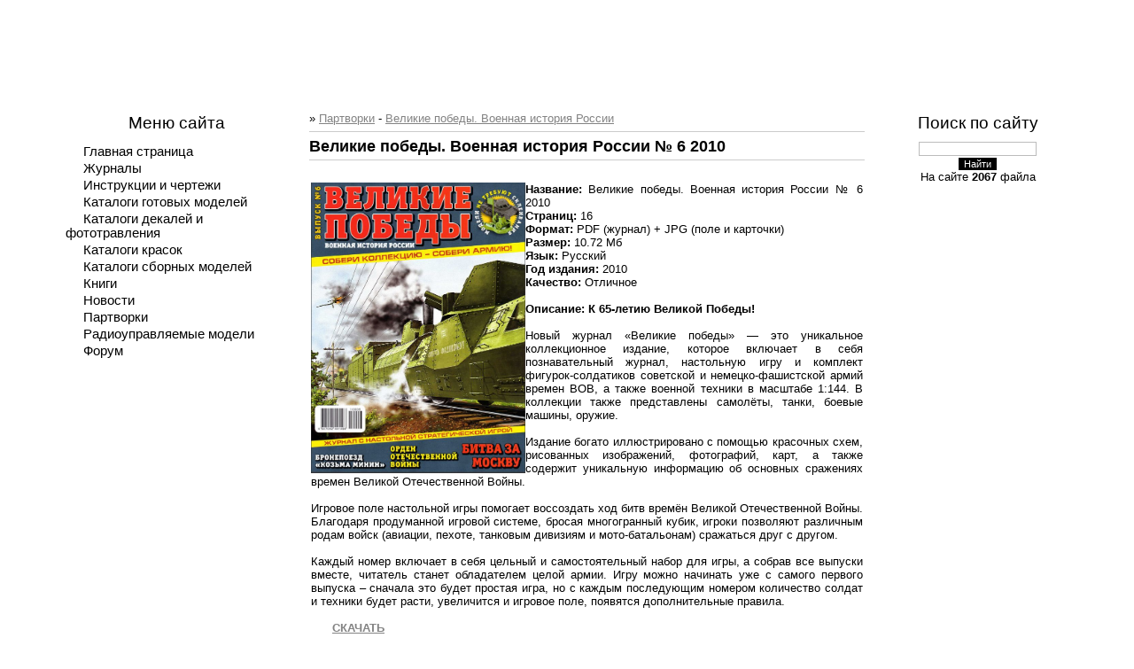

--- FILE ---
content_type: text/html; charset=UTF-8
request_url: https://modelizm.ucoz.net/load/velikie_pobeda_voennaja_istorija_rossii/velikie_pobedy_voennaja_istorija_rossii_6_2010/42-1-0-121
body_size: 11503
content:
<!DOCTYPE html>
<html><head>
<script type="text/javascript" src="/?8edBu7Pldh2T%3BBrTt%212xiWwSjZR0m3Zd%3BNgXxfr8W92hhEhgQiV0ZGULCZDycT5%3BE55QjR4uhwU62qHOL9ItB5w%5ERq4TESKOd%5EXVyKhYlqvndgsC3nrl2F9MPT86ypGbzS6AlP07Ib3qZYauHXCqytv%5EDZ9OPacu6uN2Y2aMby5Cx0K2mILu0424tn0ybs5ICt9v%3BrahNCTgs%21arX59haGBq"></script>
	<script type="text/javascript">new Image().src = "//counter.yadro.ru/hit;ucoznet?r"+escape(document.referrer)+(screen&&";s"+screen.width+"*"+screen.height+"*"+(screen.colorDepth||screen.pixelDepth))+";u"+escape(document.URL)+";"+Date.now();</script>
	<script type="text/javascript">new Image().src = "//counter.yadro.ru/hit;ucoz_desktop_ad?r"+escape(document.referrer)+(screen&&";s"+screen.width+"*"+screen.height+"*"+(screen.colorDepth||screen.pixelDepth))+";u"+escape(document.URL)+";"+Date.now();</script><script type="text/javascript">
if(typeof(u_global_data)!='object') u_global_data={};
function ug_clund(){
	if(typeof(u_global_data.clunduse)!='undefined' && u_global_data.clunduse>0 || (u_global_data && u_global_data.is_u_main_h)){
		if(typeof(console)=='object' && typeof(console.log)=='function') console.log('utarget already loaded');
		return;
	}
	u_global_data.clunduse=1;
	if('0'=='1'){
		var d=new Date();d.setTime(d.getTime()+86400000);document.cookie='adbetnetshowed=2; path=/; expires='+d;
		if(location.search.indexOf('clk2398502361292193773143=1')==-1){
			return;
		}
	}else{
		window.addEventListener("click", function(event){
			if(typeof(u_global_data.clunduse)!='undefined' && u_global_data.clunduse>1) return;
			if(typeof(console)=='object' && typeof(console.log)=='function') console.log('utarget click');
			var d=new Date();d.setTime(d.getTime()+86400000);document.cookie='adbetnetshowed=1; path=/; expires='+d;
			u_global_data.clunduse=2;
			new Image().src = "//counter.yadro.ru/hit;ucoz_desktop_click?r"+escape(document.referrer)+(screen&&";s"+screen.width+"*"+screen.height+"*"+(screen.colorDepth||screen.pixelDepth))+";u"+escape(document.URL)+";"+Date.now();
		});
	}
	
	new Image().src = "//counter.yadro.ru/hit;desktop_click_load?r"+escape(document.referrer)+(screen&&";s"+screen.width+"*"+screen.height+"*"+(screen.colorDepth||screen.pixelDepth))+";u"+escape(document.URL)+";"+Date.now();
}

setTimeout(function(){
	if(typeof(u_global_data.preroll_video_57322)=='object' && u_global_data.preroll_video_57322.active_video=='adbetnet') {
		if(typeof(console)=='object' && typeof(console.log)=='function') console.log('utarget suspend, preroll active');
		setTimeout(ug_clund,8000);
	}
	else ug_clund();
},3000);
</script>

<meta name="description" content="Сайт о моделизме. Журналы, книги, каталоги и партворки все для моделизма. Скачать Великие победы. Военная история России № 6 2010."> 
<meta name="keywords" content="Великие победы. Военная история России № 6 2010, Великие победы. Военная история России, Стендовый моделизм, Моделизм, Скачать, Скачать бесплатно, журналы, каталоги, хобби моделизм, новый каталог, каталоги моделей">
<meta name="Robots" content="ALL"> 
<meta name="Revisit-After" content="7 Days"> 
<meta http-equiv="content-type" content="text/html; charset=UTF-8">
<meta http-equiv="X-UA-Compatible" content="IE=edge">
<title>Великие победы. Военная история России № 6 2010 - Великие победы. Военная история России - Партворки</title>

<link type="text/css" rel="StyleSheet" href="/_st/my.css" />

	<link rel="stylesheet" href="/.s/src/base.min.css?v=221108" />
	<link rel="stylesheet" href="/.s/src/layer3.min.css?v=221108" />

	<script src="/.s/src/jquery-1.12.4.min.js"></script>
	
	<script src="/.s/src/uwnd.min.js?v=221108"></script>
	<script src="//s764.ucoz.net/cgi/uutils.fcg?a=uSD&ca=2&ug=999&isp=0&r=0.549492241853869"></script>
	<link rel="stylesheet" href="/.s/src/ulightbox/ulightbox.min.css" />
	<link rel="stylesheet" href="/.s/src/socCom.min.css" />
	<link rel="stylesheet" href="/.s/src/social.css" />
	<script src="/.s/src/ulightbox/ulightbox.min.js"></script>
	<script src="/.s/src/socCom.min.js"></script>
	<script src="//sys000.ucoz.net/cgi/uutils.fcg?a=soc_comment_get_data&site=emodelizm"></script>
	<script async defer src="https://www.google.com/recaptcha/api.js?onload=reCallback&render=explicit&hl=ru"></script>
	<script>
/* --- UCOZ-JS-DATA --- */
window.uCoz = {"uLightboxType":1,"sign":{"3125":"Закрыть","7254":"Изменить размер","7252":"Предыдущий","7253":"Начать слайд-шоу","7287":"Перейти на страницу с фотографией.","7251":"Запрошенный контент не может быть загружен. Пожалуйста, попробуйте позже.","5255":"Помощник","5458":"Следующий"},"module":"load","site":{"host":"modelizm.ucoz.net","id":"emodelizm","domain":null},"country":"US","layerType":3,"language":"ru","ssid":"271205330015122031145"};
/* --- UCOZ-JS-CODE --- */

		function eRateEntry(select, id, a = 65, mod = 'load', mark = +select.value, path = '', ajax, soc) {
			if (mod == 'shop') { path = `/${ id }/edit`; ajax = 2; }
			( !!select ? confirm(select.selectedOptions[0].textContent.trim() + '?') : true )
			&& _uPostForm('', { type:'POST', url:'/' + mod + path, data:{ a, id, mark, mod, ajax, ...soc } });
		}

		function updateRateControls(id, newRate) {
			let entryItem = self['entryID' + id] || self['comEnt' + id];
			let rateWrapper = entryItem.querySelector('.u-rate-wrapper');
			if (rateWrapper && newRate) rateWrapper.innerHTML = newRate;
			if (entryItem) entryItem.querySelectorAll('.u-rate-btn').forEach(btn => btn.remove())
		}
 function uSocialLogin(t) {
			var params = {"vkontakte":{"height":400,"width":790},"ok":{"width":710,"height":390},"google":{"height":600,"width":700},"facebook":{"height":520,"width":950},"yandex":{"width":870,"height":515}};
			var ref = escape(location.protocol + '//' + ('modelizm.ucoz.net' || location.hostname) + location.pathname + ((location.hash ? ( location.search ? location.search + '&' : '?' ) + 'rnd=' + Date.now() + location.hash : ( location.search || '' ))));
			window.open('/'+t+'?ref='+ref,'conwin','width='+params[t].width+',height='+params[t].height+',status=1,resizable=1,left='+parseInt((screen.availWidth/2)-(params[t].width/2))+',top='+parseInt((screen.availHeight/2)-(params[t].height/2)-20)+'screenX='+parseInt((screen.availWidth/2)-(params[t].width/2))+',screenY='+parseInt((screen.availHeight/2)-(params[t].height/2)-20));
			return false;
		}
		function TelegramAuth(user){
			user['a'] = 9; user['m'] = 'telegram';
			_uPostForm('', {type: 'POST', url: '/index/sub', data: user});
		}
function loginPopupForm(params = {}) { new _uWnd('LF', ' ', -250, -100, { closeonesc:1, resize:1 }, { url:'/index/40' + (params.urlParams ? '?'+params.urlParams : '') }) }
function reCallback() {
		$('.g-recaptcha').each(function(index, element) {
			element.setAttribute('rcid', index);
			
		if ($(element).is(':empty') && grecaptcha.render) {
			grecaptcha.render(element, {
				sitekey:element.getAttribute('data-sitekey'),
				theme:element.getAttribute('data-theme'),
				size:element.getAttribute('data-size')
			});
		}
	
		});
	}
	function reReset(reset) {
		reset && grecaptcha.reset(reset.previousElementSibling.getAttribute('rcid'));
		if (!reset) for (rel in ___grecaptcha_cfg.clients) grecaptcha.reset(rel);
	}
/* --- UCOZ-JS-END --- */
</script>

	<style>.UhideBlock{display:none; }</style>
</head>


<!--U1AHEADER1Z--><div style="text-align: center;">
<script async src="//pagead2.googlesyndication.com/pagead/js/adsbygoogle.js"></script>
<!-- Шапка modelizm.ucoz.net -->
<ins class="adsbygoogle"
 style="display:inline-block;width:728px;height:90px"
 data-ad-client="ca-pub-0955085208043007"
 data-ad-slot="2079840407"></ins>
<script>
(adsbygoogle = window.adsbygoogle || []).push({});
</script>
</div>
<br><!--/U1AHEADER1Z-->

<!-- <middle> -->
<table border="0" cellpadding="0" cellspacing="0" width="90%" align="center">
<tbody><tr>
<td class="sidebar">
<!--U1CLEFTER1Z--><!-- <block1> -->

<h4 class="block-title"><!-- <bt> --><!--<s5184>--><div style="text-align: center;">Меню сайта</div><!--</s>--><!-- </bt> --></h4>
<div class="block-content"><!-- <bc> -->
 
 <div id="uMenuDiv1" class="uMenuV" style="position:relative;"><ul class="uMenuRoot">
<li><div class="umn-tl"><div class="umn-tr"><div class="umn-tc"></div></div></div><div class="umn-ml"><div class="umn-mr"><div class="umn-mc"><div class="uMenuItem"><a href="//modelizm.ucoz.net/"><span>Главная страница</span></a></div></div></div></div><div class="umn-bl"><div class="umn-br"><div class="umn-bc"><div class="umn-footer"></div></div></div></div></li>
<li><div class="umn-tl"><div class="umn-tr"><div class="umn-tc"></div></div></div><div class="umn-ml"><div class="umn-mr"><div class="umn-mc"><div class="uMenuItem"><a href="//modelizm.ucoz.net/load/zhurnaly/3"><span>Журналы</span></a></div></div></div></div><div class="umn-bl"><div class="umn-br"><div class="umn-bc"><div class="umn-footer"></div></div></div></div></li>
<li><div class="umn-tl"><div class="umn-tr"><div class="umn-tc"></div></div></div><div class="umn-ml"><div class="umn-mr"><div class="umn-mc"><div class="uMenuItem"><a href="//modelizm.ucoz.net/load/instrukcii_i_chertezhi/83"><span>Инструкции и чертежи</span></a></div></div></div></div><div class="umn-bl"><div class="umn-br"><div class="umn-bc"><div class="umn-footer"></div></div></div></div></li>
<li><div class="umn-tl"><div class="umn-tr"><div class="umn-tc"></div></div></div><div class="umn-ml"><div class="umn-mr"><div class="umn-mc"><div class="uMenuItem"><a href="//modelizm.ucoz.net/load/katalogi_modelej/99"><span>Каталоги готовых моделей</span></a></div></div></div></div><div class="umn-bl"><div class="umn-br"><div class="umn-bc"><div class="umn-footer"></div></div></div></div></li>
<li><div class="umn-tl"><div class="umn-tr"><div class="umn-tc"></div></div></div><div class="umn-ml"><div class="umn-mr"><div class="umn-mc"><div class="uMenuItem"><a href="//modelizm.ucoz.net/load/katalogi_dekalej_i_fototravlenija/186"><span>Каталоги декалей и фототравления</span></a></div></div></div></div><div class="umn-bl"><div class="umn-br"><div class="umn-bc"><div class="umn-footer"></div></div></div></div></li>
<li><div class="umn-tl"><div class="umn-tr"><div class="umn-tc"></div></div></div><div class="umn-ml"><div class="umn-mr"><div class="umn-mc"><div class="uMenuItem"><a href="//modelizm.ucoz.net/load/katalogi_krasok/48"><span>Каталоги красок</span></a></div></div></div></div><div class="umn-bl"><div class="umn-br"><div class="umn-bc"><div class="umn-footer"></div></div></div></div></li>
<li><div class="umn-tl"><div class="umn-tr"><div class="umn-tc"></div></div></div><div class="umn-ml"><div class="umn-mr"><div class="umn-mc"><div class="uMenuItem"><a href="//modelizm.ucoz.net/load/katalogi/2"><span>Каталоги сборных моделей</span></a></div></div></div></div><div class="umn-bl"><div class="umn-br"><div class="umn-bc"><div class="umn-footer"></div></div></div></div></li>
<li><div class="umn-tl"><div class="umn-tr"><div class="umn-tc"></div></div></div><div class="umn-ml"><div class="umn-mr"><div class="umn-mc"><div class="uMenuItem"><a href="//modelizm.ucoz.net/load/knigi/35"><span>Книги</span></a></div></div></div></div><div class="umn-bl"><div class="umn-br"><div class="umn-bc"><div class="umn-footer"></div></div></div></div></li>
<li><div class="umn-tl"><div class="umn-tr"><div class="umn-tc"></div></div></div><div class="umn-ml"><div class="umn-mr"><div class="umn-mc"><div class="uMenuItem"><a href="//modelizm.ucoz.net/news"><span>Новости</span></a></div></div></div></div><div class="umn-bl"><div class="umn-br"><div class="umn-bc"><div class="umn-footer"></div></div></div></div></li>
<li><div class="umn-tl"><div class="umn-tr"><div class="umn-tc"></div></div></div><div class="umn-ml"><div class="umn-mr"><div class="umn-mc"><div class="uMenuItem"><a href="//modelizm.ucoz.net/load/44"><span>Партворки</span></a></div></div></div></div><div class="umn-bl"><div class="umn-br"><div class="umn-bc"><div class="umn-footer"></div></div></div></div></li>
<li><div class="umn-tl"><div class="umn-tr"><div class="umn-tc"></div></div></div><div class="umn-ml"><div class="umn-mr"><div class="umn-mc"><div class="uMenuItem"><a href="//modelizm.ucoz.net/load/radioupravljaemye_modeli/151"><span>Радиоуправляемые модели</span></a></div></div></div></div><div class="umn-bl"><div class="umn-br"><div class="umn-bc"><div class="umn-footer"></div></div></div></div></li>
<li><div class="umn-tl"><div class="umn-tr"><div class="umn-tc"></div></div></div><div class="umn-ml"><div class="umn-mr"><div class="umn-mc"><div class="uMenuItem"><a href="/forum" target="_blank"><span>Форум</span></a></div></div></div></div><div class="umn-bl"><div class="umn-br"><div class="umn-bc"><div class="umn-footer"></div></div></div></div></li></ul></div>
 <br>
 <!-- </bc> --></div>

<!-- </block1> -->

<!-- <block222> -->
<h4 class="block-title"><!-- <bt> --><!--<s5351>--><!--</s>--><!-- </bt> --></h4>
<div class="block-content"><!-- <bc> -->
 <script async src="//pagead2.googlesyndication.com/pagead/js/adsbygoogle.js"></script>
<!-- Под меню - modelizm.ucoz.net -->
<ins class="adsbygoogle"
 style="display:inline-block;width:250px;height:360px"
 data-ad-client="ca-pub-0955085208043007"
 data-ad-slot="6553798522"></ins>
<script>
(adsbygoogle = window.adsbygoogle || []).push({});
</script>
 <!-- </bc> --></div>
<!-- <mde> --><!-- </mde> -->
<!-- </block222> -->

<br>
<!-- <block2> -->

<!-- <md2> --><!-- </md> -->
<h4 class="block-title"><!-- <bt> --><!--<s5351>--><div style="text-align: center;">Категории раздела</div><!--</s>--><!-- </bt> --></h4>
<div class="block-content"><!-- <bc> --><table border="0" cellspacing="1" cellpadding="0" width="100%" class="catsTable"><tr>
					<td style="width:100%" class="catsTd" valign="top" id="cid45">
						<a href="/load/100_bitv_kotorye_izmenili_mir/45" class="catName">100 битв, которые изменили мир</a>  <span class="catNumData" style="unicode-bidi:embed;">[89]</span> 
					</td></tr><tr>
					<td style="width:100%" class="catsTd" valign="top" id="cid46">
						<a href="/load/amg_mercedes_dtm_c_class/46" class="catName">AMG Mercedes DTM C-Class</a>  <span class="catNumData" style="unicode-bidi:embed;">[67]</span> 
					</td></tr><tr>
					<td style="width:100%" class="catsTd" valign="top" id="cid60">
						<a href="/load/60" class="catName">STUKA JU 87</a>  <span class="catNumData" style="unicode-bidi:embed;">[9]</span> 
					</td></tr><tr>
					<td style="width:100%" class="catsTd" valign="top" id="cid73">
						<a href="/load/avtomobil_na_sluzhbe/73" class="catName">Автомобиль на службе</a>  <span class="catNumData" style="unicode-bidi:embed;">[28]</span> 
					</td></tr><tr>
					<td style="width:100%" class="catsTd" valign="top" id="cid64">
						<a href="/load/avtolegendy_sssr/64" class="catName">Автолегенды СССР</a>  <span class="catNumData" style="unicode-bidi:embed;">[38]</span> 
					</td></tr><tr>
					<td style="width:100%" class="catsTd" valign="top" id="cid63">
						<a href="/load/bismark/63" class="catName">Бисмарк</a>  <span class="catNumData" style="unicode-bidi:embed;">[17]</span> 
					</td></tr><tr>
					<td style="width:100%" class="catsTd" valign="top" id="cid61">
						<a href="/load/velikie_parusniki/61" class="catName">Великие Парусники</a>  <span class="catNumData" style="unicode-bidi:embed;">[29]</span> 
					</td></tr><tr>
					<td style="width:100%" class="catsTd" valign="top" id="cid42">
						<a href="/load/velikie_pobeda_voennaja_istorija_rossii/42" class="catNameActive">Великие победы. Военная история России</a>  <span class="catNumData" style="unicode-bidi:embed;">[14]</span> 
					</td></tr><tr>
					<td style="width:100%" class="catsTd" valign="top" id="cid86">
						<a href="/load/vojna_i_znamenitye_voiny/86" class="catName">Война и знаменитые воины</a>  <span class="catNumData" style="unicode-bidi:embed;">[5]</span> 
					</td></tr><tr>
					<td style="width:100%" class="catsTd" valign="top" id="cid69">
						<a href="/load/gaz_m_20_pobeda/69" class="catName">ГАЗ М-20 «Победа»</a>  <span class="catNumData" style="unicode-bidi:embed;">[7]</span> 
					</td></tr><tr>
					<td style="width:100%" class="catsTd" valign="top" id="cid59">
						<a href="/load/dose_kollekcija_boevye_znaki/59" class="catName">Досье-Коллекция. Боевые знаки</a>  <span class="catNumData" style="unicode-bidi:embed;">[13]</span> 
					</td></tr><tr>
					<td style="width:100%" class="catsTd" valign="top" id="cid184">
						<a href="/load/shtandart/184" class="catName">Штандарт</a>  <span class="catNumData" style="unicode-bidi:embed;">[5]</span> 
					</td></tr><tr>
					<td style="width:100%" class="catsTd" valign="top" id="cid183">
						<a href="/load/zis_110/183" class="catName">ЗиС-110</a>  <span class="catNumData" style="unicode-bidi:embed;">[5]</span> 
					</td></tr><tr>
					<td style="width:100%" class="catsTd" valign="top" id="cid145">
						<a href="/load/korabl_admirala_nelsona_quot_viktori_quot/145" class="catName">Корабль адмирала Нельсона &quot;Виктори&quot;</a>  <span class="catNumData" style="unicode-bidi:embed;">[38]</span> 
					</td></tr><tr>
					<td style="width:100%" class="catsTd" valign="top" id="cid47">
						<a href="/load/korabli_rossii_varjag/47" class="catName">Корабли России. Крейсер I ранга &quot;Варяг&quot;</a>  <span class="catNumData" style="unicode-bidi:embed;">[29]</span> 
					</td></tr><tr>
					<td style="width:100%" class="catsTd" valign="top" id="cid43">
						<a href="/load/legendarnye_samolety/43" class="catName">Легендарные самолеты</a>  <span class="catNumData" style="unicode-bidi:embed;">[47]</span> 
					</td></tr><tr>
					<td style="width:100%" class="catsTd" valign="top" id="cid62">
						<a href="/load/mirovaja_aviacija/62" class="catName">Мировая авиация</a>  <span class="catNumData" style="unicode-bidi:embed;">[83]</span> 
					</td></tr><tr>
					<td style="width:100%" class="catsTd" valign="top" id="cid125">
						<a href="/load/parusnik_baunti/125" class="catName">Парусник Баунти</a>  <span class="catNumData" style="unicode-bidi:embed;">[41]</span> 
					</td></tr><tr>
					<td style="width:100%" class="catsTd" valign="top" id="cid40">
						<a href="/load/russkie_tanki/40" class="catName">Русские танки</a>  <span class="catNumData" style="unicode-bidi:embed;">[55]</span> 
					</td></tr><tr>
					<td style="width:100%" class="catsTd" valign="top" id="cid82">
						<a href="/load/soberite_tank_tigr/82" class="catName">Соберите танк Тигр</a>  <span class="catNumData" style="unicode-bidi:embed;">[61]</span> 
					</td></tr><tr>
					<td style="width:100%" class="catsTd" valign="top" id="cid143">
						<a href="/load/soberi_chernuju_zhemchuzhinu/143" class="catName">Собери Черную жемчужину</a>  <span class="catNumData" style="unicode-bidi:embed;">[43]</span> 
					</td></tr><tr>
					<td style="width:100%" class="catsTd" valign="top" id="cid58">
						<a href="/load/superkary_luchshie_avtomobili_mira/58" class="catName">Суперкары. Лучшие автомобили мира</a>  <span class="catNumData" style="unicode-bidi:embed;">[54]</span> 
					</td></tr><tr>
					<td style="width:100%" class="catsTd" valign="top" id="cid178">
						<a href="/load/tank_t_34_85/178" class="catName">Танк Т-34-85</a>  <span class="catNumData" style="unicode-bidi:embed;">[7]</span> 
					</td></tr></table><!-- </bc> --></div>
<!-- <mde> --><!-- </mde> -->

<!-- </block2> -->

<!-- <block4> -->

<!-- </block4> --><!--/U1CLEFTER1Z-->
</td>
<td class="content">
<!-- <body> --><br>» <a href="/load/44">Партворки</a> - <a href="/load/velikie_pobeda_voennaja_istorija_rossii/42">Великие победы. Военная история России</a><table border="0" cellpadding="0" cellspacing="0" width="100%">
<tbody><tr>

<td align="right" style="white-space: nowrap;"></td>
</tr>
</tbody></table>
<hr>
<span style="font-size: 18px; color: rgb(0, 0, 0);"><div id="usermenu1"><b><a>Великие победы. Военная история России № 6 2010</a></b></div></span>
</div>
<table border="0" width="100%" cellspacing="0" cellpadding="2" class="eBlock">
<tbody><tr><td width="85%">
</td></tr>
<tr><td class="eText" colspan="2"><div style="margin-bottom: 20px">
				<span style="display:none;" class="fpaping"></span>
			</div><img alt="" src="/gyrnale/velik_pobeda/6.jpg" width="242" align="left" height="328"><b>Название:</b> Великие победы. Военная история России № 6 2010<br><b>Страниц:</b> 16<br><b>Формат:</b> PDF (журнал) + JPG (поле и карточки)<br><b>Размер:</b> 10.72 Мб<br><b>Язык:</b> Русский<br><b>Год издания:</b> 2010<br><b>Качество:</b> Отличное<br><br><b>Описание:</b> <b>К 65-летию Великой Победы!</b><br><br>Новый
 журнал «Великие победы» — это уникальное коллекционное издание, которое
 включает в себя познавательный журнал, настольную игру и комплект 
фигурок-солдатиков советской и немецко-фашистской армий времен ВОВ, а 
также военной техники в масштабе 1:144. В коллекции также представлены 
самолёты, танки, боевые машины, оружие.<br><br>Издание богато 
иллюстрировано с помощью красочных схем, рисованных изображений, 
фотографий, карт, а также содержит уникальную информацию об основных 
сражениях времен Великой Отечественной Войны.<br><br>Игровое поле 
настольной игры помогает воссоздать ход битв времён Великой 
Отечественной Войны. Благодаря продуманной игровой системе, бросая 
многогранный кубик, игроки позволяют различным родам войск (авиации, 
пехоте, танковым дивизиям и мото-батальонам) сражаться друг с другом.<br><br>Каждый
 номер включает в себя цельный и самостоятельный набор для игры, а 
собрав все выпуски вместе, читатель станет обладателем целой армии. Игру
 можно начинать уже с самого первого выпуска – сначала это будет простая
 игра, но с каждым последующим номером количество солдат и техники будет
 расти, увеличится и игровое поле, появятся дополнительные правила. <br><br>&nbsp;&nbsp; 
&nbsp;&nbsp; <a href="/load/0-0-1-121-20" target="_blank"><!--<s5224>--><b>СКАЧАТЬ</b><!--</s>--></a> 
 </td></tr>
<tr><td class="eDetails1" colspan="2"><div style="float:right">
		<style type="text/css">
			.u-star-rating-20 { list-style:none; margin:0px; padding:0px; width:100px; height:20px; position:relative; background: url('/.s/img/stars/3/20.png') top left repeat-x }
			.u-star-rating-20 li{ padding:0px; margin:0px; float:left }
			.u-star-rating-20 li a { display:block;width:20px;height: 20px;line-height:20px;text-decoration:none;text-indent:-9000px;z-index:20;position:absolute;padding: 0px;overflow:hidden }
			.u-star-rating-20 li a:hover { background: url('/.s/img/stars/3/20.png') left center;z-index:2;left:0px;border:none }
			.u-star-rating-20 a.u-one-star { left:0px }
			.u-star-rating-20 a.u-one-star:hover { width:20px }
			.u-star-rating-20 a.u-two-stars { left:20px }
			.u-star-rating-20 a.u-two-stars:hover { width:40px }
			.u-star-rating-20 a.u-three-stars { left:40px }
			.u-star-rating-20 a.u-three-stars:hover { width:60px }
			.u-star-rating-20 a.u-four-stars { left:60px }
			.u-star-rating-20 a.u-four-stars:hover { width:80px }
			.u-star-rating-20 a.u-five-stars { left:80px }
			.u-star-rating-20 a.u-five-stars:hover { width:100px }
			.u-star-rating-20 li.u-current-rating { top:0 !important; left:0 !important;margin:0 !important;padding:0 !important;outline:none;background: url('/.s/img/stars/3/20.png') left bottom;position: absolute;height:20px !important;line-height:20px !important;display:block;text-indent:-9000px;z-index:1 }
		</style><script>
			var usrarids = {};
			function ustarrating(id, mark) {
				if (!usrarids[id]) {
					usrarids[id] = 1;
					$(".u-star-li-"+id).hide();
					_uPostForm('', { type:'POST', url:`/load`, data:{ a:65, id, mark, mod:'load', ajax:'2' } })
				}
			}
		</script><ul id="uStarRating121" class="uStarRating121 u-star-rating-20" title="Рейтинг: 3.0/2">
			<li id="uCurStarRating121" class="u-current-rating uCurStarRating121" style="width:60%;"></li><li class="u-star-li-121"><a href="javascript:;" onclick="ustarrating('121', 1)" class="u-one-star">1</a></li>
				<li class="u-star-li-121"><a href="javascript:;" onclick="ustarrating('121', 2)" class="u-two-stars">2</a></li>
				<li class="u-star-li-121"><a href="javascript:;" onclick="ustarrating('121', 3)" class="u-three-stars">3</a></li>
				<li class="u-star-li-121"><a href="javascript:;" onclick="ustarrating('121', 4)" class="u-four-stars">4</a></li>
				<li class="u-star-li-121"><a href="javascript:;" onclick="ustarrating('121', 5)" class="u-five-stars">5</a></li></ul></div>
<span class="e-category"><span class="ed-title"><!--<s3179>-->Категория<!--</s>-->:</span> <span class="ed-value"><a href="/load/velikie_pobeda_voennaja_istorija_rossii/42">Великие победы. Военная история России</a></span></span><!--IF--><span class="ed-sep"> </span><span class="ed-sep">|&nbsp;</span><span class="e-reads" style="font-size: 10.6667px;"><span class="ed-title">Просмотров:</span>&nbsp;<span class="ed-value">1196</span></span><span class="ed-sep" style="font-size: 10.6667px;">&nbsp;|&nbsp;</span><span class="e-loads" style="font-size: 10.6667px;"><span class="ed-title">Загрузок:</span>&nbsp;<span class="ed-value">462</span></span><span style="font-size: 10.6667px;">&nbsp;</span><span class="ed-sep" style="font-size: 10.6667px;">|&nbsp;</span><span class="e-comments" style="font-size: 10.6667px;"><span class="ed-title">Комментарии:</span>&nbsp;<span class="ed-value">0</span></span><span style="font-size: 10.6667px;">&nbsp;</span><span class="ed-sep" style="font-size: 10.6667px;">|&nbsp;</span><span class="e-rating"><span class="ed-title" style="font-size: 10.6667px;">Рейтинг:</span><span style="font-size: 10.6667px;">&nbsp;</span><span class="ed-value"><span id="entRating121" style="font-size: 10.6667px;">3.0</span><span style="font-size: 10.6667px;">/</span><span id="entRated121"><span style="font-size: 10.6667px;">2</span><br><span style="font-size: 10.6667px;">Теги: </span></span></span></span></td></tr>
</tbody></table>
<table border="0" cellpadding="0" cellspacing="0" width="100%">
 <tbody><tr><td colspan="2"><br><b>Похожие материалы:</b><br></td></tr><tr><td width="60%" height="25"><!--<s5183>--><b>Всего комментариев<!--</s>-->:<b> 0</td><td align="right" height="25"></td></tr>
<tr><td colspan="2"><script>
				function spages(p, link) {
					!!link && location.assign(atob(link));
				}
			</script>
			<div id="comments"></div>
			<div id="newEntryT"></div>
			<div id="allEntries"></div>
			<div id="newEntryB"></div>
			<script>
				(function() {
					'use strict';
					var commentID = ( /comEnt(\d+)/.exec(location.hash) || {} )[1];
					if (!commentID) {
						return window.console && console.info && console.info('comments, goto page', 'no comment id');
					}
					var selector = '#comEnt' + commentID;
					var target = $(selector);
					if (target.length) {
						$('html, body').animate({
							scrollTop: ( target.eq(0).offset() || { top: 0 } ).top
						}, 'fast');
						return window.console && console.info && console.info('comments, goto page', 'found element', selector);
					}
					$.get('/index/802', {
						id: commentID
					}).then(function(response) {
						if (!response.page) {
							return window.console && console.warn && console.warn('comments, goto page', 'no page within response', response);
						}
						spages(response.page);
						setTimeout(function() {
							target = $(selector);
							if (!target.length) {
								return window.console && console.warn && console.warn('comments, goto page', 'comment element not found', selector);
							}
							$('html, body').animate({
								scrollTop: ( target.eq(0).offset() || { top: 0 } ).top
							}, 'fast');
							return window.console && console.info && console.info('comments, goto page', 'scrolling to', selector);
						}, 500);
					}, function(response) {
						return window.console && console.error && console.error('comments, goto page', response.responseJSON);
					});
				})();
			</script>
		</td></tr>
<tr><td colspan="2" align="center"></td></tr>
<tr><td colspan="2" height="10"></td></tr>
</tbody></table>
<!--ENDIF-->


<form name="socail_details" id="socail_details" onsubmit="return false;">
						   <input type="hidden" name="social" value="">
						   <input type="hidden" name="data" value="">
						   <input type="hidden" name="id" value="121">
						   <input type="hidden" name="ssid" value="271205330015122031145">
					   </form><div id="postFormContent" class="">
		<form method="post" name="addform" id="acform" action="/index/" onsubmit="return addcom(this)" class="load-com-add" data-submitter="addcom"><script>
		function _dS(a){var b=a.split(''),c=b.pop();return b.map(function(d){var e=d.charCodeAt(0)-c;return String.fromCharCode(32>e?127-(32-e):e)}).join('')}
		var _y8M = _dS('Erwy~})}#ynF+qrmmnw+)wjvnF+|x|+) ju~nF+:<>:;;@;?@+)8G9');
		function addcom( form, data = {} ) {
			if (document.getElementById('addcBut')) {
				document.getElementById('addcBut').disabled = true;
			} else {
				try { document.addform.submit.disabled = true; } catch(e) {}
			}

			if (document.getElementById('eMessage')) {
				document.getElementById('eMessage').innerHTML = '<span style="color:#999"><img src="/.s/img/ma/m/i2.gif" border="0" align="absmiddle" width="13" height="13"> Идёт передача данных...</span>';
			}

			_uPostForm(form, { type:'POST', url:'/index/', data })
			return false
		}
document.write(_y8M);</script>
				<div class="mc-widget">
					<script>
						var socRedirect = location.protocol + '//' + ('modelizm.ucoz.net' || location.hostname) + location.pathname + location.search + (location.hash && location.hash != '#' ? '#reloadPage,' + location.hash.substr(1) : '#reloadPage,gotoAddCommentForm' );
						socRedirect = encodeURIComponent(socRedirect);

						try{var providers = {};} catch (e) {}

						function socialRepost(entry_link, message) {
							console.log('Check witch Social network is connected.');

							var soc_type = jQuery("form#acform input[name='soc_type']").val();
							switch (parseInt(soc_type)) {
							case 101:
								console.log('101');
								var newWin = window.open('https://vk.com/share.php?url='+entry_link+'&description='+message+'&noparse=1','window','width=640,height=500,scrollbars=yes,status=yes');
							  break;
							case 102:
								console.log('102');
								var newWin = window.open('https://www.facebook.com/sharer/sharer.php?u='+entry_link+'&description='+encodeURIComponent(message),'window','width=640,height=500,scrollbars=yes,status=yes');
							  break;
							case 103:
								console.log('103');

							  break;
							case 104:
								console.log('104');

							  break;
							case 105:
								console.log('105');

							  break;
							case 106:
								console.log('106');

							  break;
							case 107:
								console.log('107');
								var newWin = window.open('https://twitter.com/intent/tweet?source=webclient&url='+entry_link+'&text='+encodeURIComponent(message)+'&callback=?','window','width=640,height=500,scrollbars=yes,status=yes');
							  break;
							case 108:
								console.log('108');

							  break;
							case 109:
								console.log('109');
								var newWin = window.open('https://plusone.google.com/_/+1/confirm?hl=en&url='+entry_link,'window','width=600,height=610,scrollbars=yes,status=yes');
							  break;
							}
						}

						function updateSocialDetails(type) {
							console.log('updateSocialDetails');
							jQuery.getScript('//sys000.ucoz.net/cgi/uutils.fcg?a=soc_comment_get_data&site=emodelizm&type='+type, function() {
								jQuery("form#socail_details input[name='social']").val(type);
								jQuery("form#socail_details input[name=data]").val(data[type]);
								jQuery("form#acform input[name=data]").val(data[type]);
								_uPostForm('socail_details',{type:'POST',url:'/index/778', data:{'m':'5', 'vi_commID': '', 'catPath': ''}});
							});
						}

						function logoutSocial() {
							console.log('delete cookie');
							delete_msg_cookie();
							jQuery.getScript('//sys000.ucoz.net/cgi/uutils.fcg?a=soc_comment_clear_data&site=emodelizm', function(){window.location.reload();});
						}

						function utf8_to_b64( str) {
							return window.btoa(encodeURIComponent( escape( str )));
						}

						function b64_to_utf8( str) {
							return unescape(decodeURIComponent(window.atob( str )));
						}

						function getCookie(c_name) {
							var c_value = " " + document.cookie;
							var c_start = c_value.indexOf(" " + c_name + "=");
							if (c_start == -1) {
								c_value = null;
							} else {
								c_start = c_value.indexOf("=", c_start) + 1;
								var c_end = c_value.indexOf(";", c_start);
								if (c_end == -1) {
									c_end = c_value.length;
								}
								c_value = unescape(c_value.substring(c_start,c_end));
							}
							return c_value;
						}

						var delete_msg_cookie = function() {
							console.log('delete_msg_cookie');
							document.cookie = 'msg=;expires=Thu, 01 Jan 1970 00:00:01 GMT;';
						};

						function preSaveMessage() {
							var msg = jQuery("form#acform textarea").val();
							if (msg.length > 0) {
								document.cookie = "msg="+utf8_to_b64(msg)+";"; //path="+window.location.href+";
							}
						}

						function googleAuthHandler(social) {
							if (!social) return
							if (!social.enabled || !social.handler) return

							social.window = window.open(social.url, '_blank', 'width=600,height=610');
							social.intervalId = setInterval(function(social) {
								if (social.window.closed) {
									clearInterval(social.intervalId)
									self.location.reload()
								}
							}, 1000, social)
						}

						

						(function(jq) {
							jq(document).ready(function() {
								
																
								jQuery(".uf-tooltip a.uf-tt-exit").attr('href','/index/10');
								console.log('ready - update details');
								console.log('scurrent', window.scurrent);
								if (typeof(window.scurrent) != 'undefined' && scurrent > 0 && data[scurrent]) {
									jQuery("#postFormContent").html('<div style="width:100%;text-align:center;padding-top:50px;"><img alt="" src="/.s/img/ma/m/i3.gif" border="0" width="220" height="19" /></div>');

									jQuery("form#socail_details input[name=social]").val(scurrent);
									jQuery("form#socail_details input[name=data]").val(data[scurrent]);
									updateSocialDetails(scurrent);
								}
								jQuery('a#js-ucf-start').on('click', function(event) {
									event.preventDefault();
									if (scurrent == 0) {
										window.open("//sys000.ucoz.net/cgi/uutils.fcg?a=soc_comment_auth",'SocialLoginWnd','width=500,height=350,resizable=yes,titlebar=yes');
									}
								});

								jQuery('#acform a.login-with').on('click', function(event) {
									event.preventDefault();
									let social = providers[ this.dataset.social ];

									if (typeof(social) != 'undefined' && social.enabled == 1) {
										if (social.handler) {
											social.handler(social);
										} else {
											// unetLoginWnd
											let newWin = window.open(social.url, "_blank", 'width=600,height=610,scrollbars=yes,status=yes');
										}
									}
								});
							});
						})(jQuery);
					</script>
				</div>

<div class="uForm uComForm">
	
	<div class="uauth-small-links uauth-links-set"><span class="auth-links-label">Войдите:</span> <div class="auth-social-list inline-social-list"><a href="javascript:;" onclick="window.open('https://login.uid.me/?site=emodelizm&ref='+escape(location.protocol + '//' + ('modelizm.ucoz.net' || location.hostname) + location.pathname + ((location.hash ? ( location.search ? location.search + '&' : '?' ) + 'rnd=' + Date.now() + location.hash : ( location.search || '' )))),'uidLoginWnd','width=580,height=450,resizable=yes,titlebar=yes');return false;" class="login-with uid" title="Войти через uID" rel="nofollow"><i></i></a><a href="javascript:;" onclick="return uSocialLogin('vkontakte');" data-social="vkontakte" class="login-with vkontakte" title="Войти через ВКонтакте" rel="nofollow"><i></i></a><a href="javascript:;" onclick="return uSocialLogin('facebook');" data-social="facebook" class="login-with facebook" title="Войти через Facebook" rel="nofollow"><i></i></a><a href="javascript:;" onclick="return uSocialLogin('yandex');" data-social="yandex" class="login-with yandex" title="Войти через Яндекс" rel="nofollow"><i></i></a><a href="javascript:;" onclick="return uSocialLogin('google');" data-social="google" class="login-with google" title="Войти через Google" rel="nofollow"><i></i></a><a href="javascript:;" onclick="return uSocialLogin('ok');" data-social="ok" class="login-with ok" title="Войти через Одноклассники" rel="nofollow"><i></i></a></div></div>
	<div class="uComForm-inner">
		<span class="ucf-avatar"><img src="/.s/img/icon/social/noavatar.png" alt="avatar" /></span>
		<div class="ucf-content ucf-start-content">
			<ul class="uf-form ucf-form">
				<li><textarea class="uf-txt-input commFl js-start-txt" placeholder="Оставьте ваш комментарий..."></textarea>
				<li><button class="uf-btn" onclick="preSaveMessage(); window.open('/index/800?ref='+window.location.href, 'SocialLoginWnd', 'width=500,height=410,resizable=yes,titlebar=yes');">Отправить</button>
			</ul>
		</div>
	</div>
	
</div><input type="hidden" name="ssid" value="271205330015122031145" />
				<input type="hidden" name="a"  value="36" />
				<input type="hidden" name="m"  value="5" />
				<input type="hidden" name="id" value="121" />
				
				<input type="hidden" name="soc_type" id="csoc_type" />
				<input type="hidden" name="data" id="cdata" />
			</form>
		</div>

<!--ENDIF--><!-- </body> -->
</td>
 
<td class="sidebar">
<!--U1DRIGHTER1Z--><!-- <block9> --> 
<div style="text-align: center;">
 <div id="uidLogForm" class="auth-block" align="center"><a href="javascript:;" onclick="window.open('https://login.uid.me/?site=emodelizm&ref='+escape(location.protocol + '//' + ('modelizm.ucoz.net' || location.hostname) + location.pathname + ((location.hash ? ( location.search ? location.search + '&' : '?' ) + 'rnd=' + Date.now() + location.hash : ( location.search || '' )))),'uidLoginWnd','width=580,height=450,resizable=yes,titlebar=yes');return false;" class="login-with uid" title="Войти через uID" rel="nofollow"><i></i></a><a href="javascript:;" onclick="return uSocialLogin('vkontakte');" data-social="vkontakte" class="login-with vkontakte" title="Войти через ВКонтакте" rel="nofollow"><i></i></a><a href="javascript:;" onclick="return uSocialLogin('facebook');" data-social="facebook" class="login-with facebook" title="Войти через Facebook" rel="nofollow"><i></i></a><a href="javascript:;" onclick="return uSocialLogin('yandex');" data-social="yandex" class="login-with yandex" title="Войти через Яндекс" rel="nofollow"><i></i></a><a href="javascript:;" onclick="return uSocialLogin('google');" data-social="google" class="login-with google" title="Войти через Google" rel="nofollow"><i></i></a><a href="javascript:;" onclick="return uSocialLogin('ok');" data-social="ok" class="login-with ok" title="Войти через Одноклассники" rel="nofollow"><i></i></a></div>
</div>
<!-- </block9> -->


<!-- <block10> -->
<div style="text-align: center;">
<h4 class="block-title"><!-- <bt> --><!--<s3163>-->Поиск по сайту<!--</s>--><!-- </bt> --></h4>
<div class="block-content"><!-- <bc> -->
		<div class="searchForm">
			<form onsubmit="this.sfSbm.disabled=true" method="get" style="margin:0" action="/search/">
				<div align="center" class="schQuery">
					<input type="text" name="q" maxlength="30" size="20" class="queryField" />
				</div>
				<div align="center" class="schBtn">
					<input type="submit" class="searchSbmFl" name="sfSbm" value="Найти" />
				</div>
				<input type="hidden" name="t" value="0">
			</form>
		</div>
 На сайте <b>2067</b> файла<!-- </bc> --></div>
<!-- </block10> -->
<br>
 
<!-- <block11> -->
<h4 class="block-title"><!-- <bt> --><!--<s3163>--><!--</s>--><!-- </bt> --></h4>
<div class="block-content"><!-- <bc> -->
 <script async src="//pagead2.googlesyndication.com/pagead/js/adsbygoogle.js"></script>
<!-- Боковое меню modelizm.ucoz.net -->
<ins class="adsbygoogle"
 style="display:inline-block;width:160px;height:600px"
 data-ad-client="ca-pub-0955085208043007"
 data-ad-slot="9864391281"></ins>
<script>
(adsbygoogle = window.adsbygoogle || []).push({});
</script>
 <!-- </bc> --></div>
<!-- </block11> -->
 
 <br> 
 <br>
<!-- <block12> -->

<!-- <md2> --><!-- </md> -->
<h4 class="block-title"><!-- <bt> --><!--<s5351>-->Популярные файлы<!--</s>--><!-- </bt> --></h4>
<div class="block-content"><!-- <bc> --><div class="noEntries"></div><!-- </bc> --></div>
<!-- <mde> --><!-- </mde> -->

<!-- </block12> --><!--/U1DRIGHTER1Z-->
</td>

</tr>
</tbody></table>
<!-- </middle> -->

</div>

<!--U1BFOOTER1Z--><br>
<div style="text-align: center;"><!-- "' --><span class="pbl16v98"><a href="https://www.ucoz.ru/"><img style="width:81px; height:31px;" src="/.s/img/cp/svg/32.svg" alt="" /></a></span> </div><!--/U1BFOOTER1Z-->
</body></html>
<!-- 0.1194050 (s764) -->

--- FILE ---
content_type: text/html; charset=utf-8
request_url: https://www.google.com/recaptcha/api2/aframe
body_size: -84
content:
<!DOCTYPE HTML><html><head><meta http-equiv="content-type" content="text/html; charset=UTF-8"></head><body><script nonce="CiqGVDz1mweK9nLDFlXyxw">/** Anti-fraud and anti-abuse applications only. See google.com/recaptcha */ try{var clients={'sodar':'https://pagead2.googlesyndication.com/pagead/sodar?'};window.addEventListener("message",function(a){try{if(a.source===window.parent){var b=JSON.parse(a.data);var c=clients[b['id']];if(c){var d=document.createElement('img');d.src=c+b['params']+'&rc='+(localStorage.getItem("rc::a")?sessionStorage.getItem("rc::b"):"");window.document.body.appendChild(d);sessionStorage.setItem("rc::e",parseInt(sessionStorage.getItem("rc::e")||0)+1);localStorage.setItem("rc::h",'1769147585432');}}}catch(b){}});window.parent.postMessage("_grecaptcha_ready", "*");}catch(b){}</script></body></html>